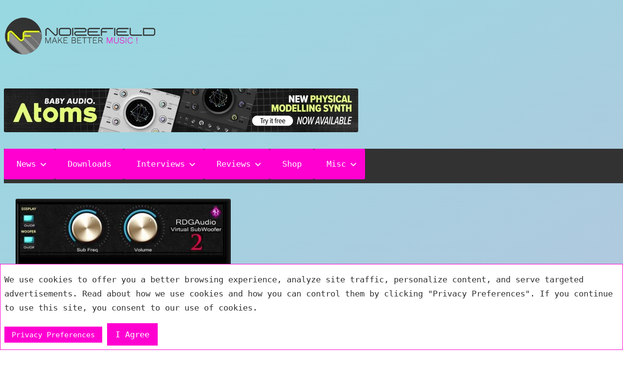

--- FILE ---
content_type: text/html; charset=utf-8
request_url: https://www.noizefield.com/news/virtual-sub-woofer-2-free-rdgaudio?amp=1
body_size: 15137
content:
<!DOCTYPE html>
<html lang="en-US" amp="" data-amp-auto-lightbox-disable transformed="self;v=1" i-amphtml-layout="" i-amphtml-no-boilerplate="" i-amphtml-binding>

<head><meta charset="UTF-8"><meta name="viewport" content="width=device-width"><link rel="preconnect" href="https://cdn.ampproject.org"><style amp-runtime="" i-amphtml-version="012512221826001">html{overflow-x:hidden!important}html.i-amphtml-fie{height:100%!important;width:100%!important}html:not([amp4ads]),html:not([amp4ads]) body{height:auto!important}html:not([amp4ads]) body{margin:0!important}body{-webkit-text-size-adjust:100%;-moz-text-size-adjust:100%;-ms-text-size-adjust:100%;text-size-adjust:100%}html.i-amphtml-singledoc.i-amphtml-embedded{-ms-touch-action:pan-y pinch-zoom;touch-action:pan-y pinch-zoom}html.i-amphtml-fie>body,html.i-amphtml-singledoc>body{overflow:visible!important}html.i-amphtml-fie:not(.i-amphtml-inabox)>body,html.i-amphtml-singledoc:not(.i-amphtml-inabox)>body{position:relative!important}html.i-amphtml-ios-embed-legacy>body{overflow-x:hidden!important;overflow-y:auto!important;position:absolute!important}html.i-amphtml-ios-embed{overflow-y:auto!important;position:static}#i-amphtml-wrapper{overflow-x:hidden!important;overflow-y:auto!important;position:absolute!important;top:0!important;left:0!important;right:0!important;bottom:0!important;margin:0!important;display:block!important}html.i-amphtml-ios-embed.i-amphtml-ios-overscroll,html.i-amphtml-ios-embed.i-amphtml-ios-overscroll>#i-amphtml-wrapper{-webkit-overflow-scrolling:touch!important}#i-amphtml-wrapper>body{position:relative!important;border-top:1px solid transparent!important}#i-amphtml-wrapper+body{visibility:visible}#i-amphtml-wrapper+body .i-amphtml-lightbox-element,#i-amphtml-wrapper+body[i-amphtml-lightbox]{visibility:hidden}#i-amphtml-wrapper+body[i-amphtml-lightbox] .i-amphtml-lightbox-element{visibility:visible}#i-amphtml-wrapper.i-amphtml-scroll-disabled,.i-amphtml-scroll-disabled{overflow-x:hidden!important;overflow-y:hidden!important}amp-instagram{padding:54px 0px 0px!important;background-color:#fff}amp-iframe iframe{box-sizing:border-box!important}[amp-access][amp-access-hide]{display:none}[subscriptions-dialog],body:not(.i-amphtml-subs-ready) [subscriptions-action],body:not(.i-amphtml-subs-ready) [subscriptions-section]{display:none!important}amp-experiment,amp-live-list>[update]{display:none}amp-list[resizable-children]>.i-amphtml-loading-container.amp-hidden{display:none!important}amp-list [fetch-error],amp-list[load-more] [load-more-button],amp-list[load-more] [load-more-end],amp-list[load-more] [load-more-failed],amp-list[load-more] [load-more-loading]{display:none}amp-list[diffable] div[role=list]{display:block}amp-story-page,amp-story[standalone]{min-height:1px!important;display:block!important;height:100%!important;margin:0!important;padding:0!important;overflow:hidden!important;width:100%!important}amp-story[standalone]{background-color:#000!important;position:relative!important}amp-story-page{background-color:#757575}amp-story .amp-active>div,amp-story .i-amphtml-loader-background{display:none!important}amp-story-page:not(:first-of-type):not([distance]):not([active]){transform:translateY(1000vh)!important}amp-autocomplete{position:relative!important;display:inline-block!important}amp-autocomplete>input,amp-autocomplete>textarea{padding:0.5rem;border:1px solid rgba(0,0,0,.33)}.i-amphtml-autocomplete-results,amp-autocomplete>input,amp-autocomplete>textarea{font-size:1rem;line-height:1.5rem}[amp-fx^=fly-in]{visibility:hidden}amp-script[nodom],amp-script[sandboxed]{position:fixed!important;top:0!important;width:1px!important;height:1px!important;overflow:hidden!important;visibility:hidden}
/*# sourceURL=/css/ampdoc.css*/[hidden]{display:none!important}.i-amphtml-element{display:inline-block}.i-amphtml-blurry-placeholder{transition:opacity 0.3s cubic-bezier(0.0,0.0,0.2,1)!important;pointer-events:none}[layout=nodisplay]:not(.i-amphtml-element){display:none!important}.i-amphtml-layout-fixed,[layout=fixed][width][height]:not(.i-amphtml-layout-fixed){display:inline-block;position:relative}.i-amphtml-layout-responsive,[layout=responsive][width][height]:not(.i-amphtml-layout-responsive),[width][height][heights]:not([layout]):not(.i-amphtml-layout-responsive),[width][height][sizes]:not(img):not([layout]):not(.i-amphtml-layout-responsive){display:block;position:relative}.i-amphtml-layout-intrinsic,[layout=intrinsic][width][height]:not(.i-amphtml-layout-intrinsic){display:inline-block;position:relative;max-width:100%}.i-amphtml-layout-intrinsic .i-amphtml-sizer{max-width:100%}.i-amphtml-intrinsic-sizer{max-width:100%;display:block!important}.i-amphtml-layout-container,.i-amphtml-layout-fixed-height,[layout=container],[layout=fixed-height][height]:not(.i-amphtml-layout-fixed-height){display:block;position:relative}.i-amphtml-layout-fill,.i-amphtml-layout-fill.i-amphtml-notbuilt,[layout=fill]:not(.i-amphtml-layout-fill),body noscript>*{display:block;overflow:hidden!important;position:absolute;top:0;left:0;bottom:0;right:0}body noscript>*{position:absolute!important;width:100%;height:100%;z-index:2}body noscript{display:inline!important}.i-amphtml-layout-flex-item,[layout=flex-item]:not(.i-amphtml-layout-flex-item){display:block;position:relative;-ms-flex:1 1 auto;flex:1 1 auto}.i-amphtml-layout-fluid{position:relative}.i-amphtml-layout-size-defined{overflow:hidden!important}.i-amphtml-layout-awaiting-size{position:absolute!important;top:auto!important;bottom:auto!important}i-amphtml-sizer{display:block!important}@supports (aspect-ratio:1/1){i-amphtml-sizer.i-amphtml-disable-ar{display:none!important}}.i-amphtml-blurry-placeholder,.i-amphtml-fill-content{display:block;height:0;max-height:100%;max-width:100%;min-height:100%;min-width:100%;width:0;margin:auto}.i-amphtml-layout-size-defined .i-amphtml-fill-content{position:absolute;top:0;left:0;bottom:0;right:0}.i-amphtml-replaced-content,.i-amphtml-screen-reader{padding:0!important;border:none!important}.i-amphtml-screen-reader{position:fixed!important;top:0px!important;left:0px!important;width:4px!important;height:4px!important;opacity:0!important;overflow:hidden!important;margin:0!important;display:block!important;visibility:visible!important}.i-amphtml-screen-reader~.i-amphtml-screen-reader{left:8px!important}.i-amphtml-screen-reader~.i-amphtml-screen-reader~.i-amphtml-screen-reader{left:12px!important}.i-amphtml-screen-reader~.i-amphtml-screen-reader~.i-amphtml-screen-reader~.i-amphtml-screen-reader{left:16px!important}.i-amphtml-unresolved{position:relative;overflow:hidden!important}.i-amphtml-select-disabled{-webkit-user-select:none!important;-ms-user-select:none!important;user-select:none!important}.i-amphtml-notbuilt,[layout]:not(.i-amphtml-element),[width][height][heights]:not([layout]):not(.i-amphtml-element),[width][height][sizes]:not(img):not([layout]):not(.i-amphtml-element){position:relative;overflow:hidden!important;color:transparent!important}.i-amphtml-notbuilt:not(.i-amphtml-layout-container)>*,[layout]:not([layout=container]):not(.i-amphtml-element)>*,[width][height][heights]:not([layout]):not(.i-amphtml-element)>*,[width][height][sizes]:not([layout]):not(.i-amphtml-element)>*{display:none}amp-img:not(.i-amphtml-element)[i-amphtml-ssr]>img.i-amphtml-fill-content{display:block}.i-amphtml-notbuilt:not(.i-amphtml-layout-container),[layout]:not([layout=container]):not(.i-amphtml-element),[width][height][heights]:not([layout]):not(.i-amphtml-element),[width][height][sizes]:not(img):not([layout]):not(.i-amphtml-element){color:transparent!important;line-height:0!important}.i-amphtml-ghost{visibility:hidden!important}.i-amphtml-element>[placeholder],[layout]:not(.i-amphtml-element)>[placeholder],[width][height][heights]:not([layout]):not(.i-amphtml-element)>[placeholder],[width][height][sizes]:not([layout]):not(.i-amphtml-element)>[placeholder]{display:block;line-height:normal}.i-amphtml-element>[placeholder].amp-hidden,.i-amphtml-element>[placeholder].hidden{visibility:hidden}.i-amphtml-element:not(.amp-notsupported)>[fallback],.i-amphtml-layout-container>[placeholder].amp-hidden,.i-amphtml-layout-container>[placeholder].hidden{display:none}.i-amphtml-layout-size-defined>[fallback],.i-amphtml-layout-size-defined>[placeholder]{position:absolute!important;top:0!important;left:0!important;right:0!important;bottom:0!important;z-index:1}amp-img[i-amphtml-ssr]:not(.i-amphtml-element)>[placeholder]{z-index:auto}.i-amphtml-notbuilt>[placeholder]{display:block!important}.i-amphtml-hidden-by-media-query{display:none!important}.i-amphtml-element-error{background:red!important;color:#fff!important;position:relative!important}.i-amphtml-element-error:before{content:attr(error-message)}i-amp-scroll-container,i-amphtml-scroll-container{position:absolute;top:0;left:0;right:0;bottom:0;display:block}i-amp-scroll-container.amp-active,i-amphtml-scroll-container.amp-active{overflow:auto;-webkit-overflow-scrolling:touch}.i-amphtml-loading-container{display:block!important;pointer-events:none;z-index:1}.i-amphtml-notbuilt>.i-amphtml-loading-container{display:block!important}.i-amphtml-loading-container.amp-hidden{visibility:hidden}.i-amphtml-element>[overflow]{cursor:pointer;position:relative;z-index:2;visibility:hidden;display:initial;line-height:normal}.i-amphtml-layout-size-defined>[overflow]{position:absolute}.i-amphtml-element>[overflow].amp-visible{visibility:visible}template{display:none!important}.amp-border-box,.amp-border-box *,.amp-border-box :after,.amp-border-box :before{box-sizing:border-box}amp-pixel{display:none!important}amp-analytics,amp-auto-ads,amp-story-auto-ads{position:fixed!important;top:0!important;width:1px!important;height:1px!important;overflow:hidden!important;visibility:hidden}amp-story{visibility:hidden!important}html.i-amphtml-fie>amp-analytics{position:initial!important}[visible-when-invalid]:not(.visible),form [submit-error],form [submit-success],form [submitting]{display:none}amp-accordion{display:block!important}@media (min-width:1px){:where(amp-accordion>section)>:first-child{margin:0;background-color:#efefef;padding-right:20px;border:1px solid #dfdfdf}:where(amp-accordion>section)>:last-child{margin:0}}amp-accordion>section{float:none!important}amp-accordion>section>*{float:none!important;display:block!important;overflow:hidden!important;position:relative!important}amp-accordion,amp-accordion>section{margin:0}amp-accordion:not(.i-amphtml-built)>section>:last-child{display:none!important}amp-accordion:not(.i-amphtml-built)>section[expanded]>:last-child{display:block!important}
/*# sourceURL=/css/ampshared.css*/</style><meta name="amp-to-amp-navigation" content="AMP-Redirect-To; AMP.navigateTo"><meta name="robots" content="index, follow, max-image-preview:large, max-snippet:-1, max-video-preview:-1"><meta name="dlm-version" content="5.1.7"><meta name="description" content="RDGAudio, free, woofer, sub,"><meta property="og:locale" content="en_US"><meta property="og:type" content="article"><meta property="og:title" content="RDGAudio"><meta property="og:description" content="RDGAudio, free, woofer, sub,"><meta property="og:url" content="https://www.noizefield.com/news/virtual-sub-woofer-2-free-rdgaudio"><meta property="og:site_name" content="Noizefield"><meta property="article:publisher" content="https://www.facebook.com/Noizefield/"><meta property="article:published_time" content="2018-02-07T10:57:54+00:00"><meta property="article:modified_time" content="2018-02-07T11:06:09+00:00"><meta property="og:image" content="https://www.noizefield.com/wp-content/uploads/2018/02/RDGAudio-Virtual-SubWoofer.jpg"><meta property="og:image:width" content="501"><meta property="og:image:height" content="510"><meta property="og:image:type" content="image/jpeg"><meta name="author" content="Carl"><meta name="twitter:card" content="summary_large_image"><meta name="twitter:creator" content="@Noizefield"><meta name="twitter:site" content="@Noizefield"><meta name="twitter:label1" content="Written by"><meta name="twitter:data1" content="Carl"><meta name="generator" content="WordPress 6.8.3"><meta name="twitter:card" content="summary_large_image"><meta name="twitter:title" content="Virtual Sub Woofer 2 for free by RDGAudio"><meta name="twitter:description" content="RDGAudio has released Virtual Sub Woofer 2, the new next generation woofer vibration plugin. Virtual Sub Woofer 2 is a free Win 32bit Speaker Visualizer Plugins that turns your regular"><meta name="twitter:image" content="https://www.noizefield.com/wp-content/uploads/2018/02/RDGAudio-Virtual-SubWoofer-100x102.webp"><meta property="og:type" content="article"><meta property="og:title" content="Virtual Sub Woofer 2 for free by RDGAudio"><meta property="og:description" content="RDGAudio has released Virtual Sub Woofer 2, the new next generation woofer vibration plugin. Virtual Sub Woofer 2 is a free Win 32bit Speaker Visualizer Plugins that turns your regular"><meta property="og:image" content="https://www.noizefield.com/wp-content/uploads/2018/02/RDGAudio-Virtual-SubWoofer-100x102.webp"><meta name="generator" content="AMP Plugin v2.5.5; mode=reader; theme=nf_amp"><meta name="msapplication-TileImage" content="https://www.noizefield.com/wp-content/uploads/2016/06/cropped-nf_2016_newsletter_logo_02-270x270.png"><script async="" src="https://cdn.ampproject.org/v0.mjs" type="module" crossorigin="anonymous"></script><script async nomodule src="https://cdn.ampproject.org/v0.js" crossorigin="anonymous"></script><script src="https://cdn.ampproject.org/v0/amp-bind-0.1.mjs" async="" custom-element="amp-bind" type="module" crossorigin="anonymous"></script><script async nomodule src="https://cdn.ampproject.org/v0/amp-bind-0.1.js" crossorigin="anonymous" custom-element="amp-bind"></script><script async custom-element="amp-consent" src="https://cdn.ampproject.org/v0/amp-consent-0.1.mjs" type="module" crossorigin="anonymous"></script><script async nomodule src="https://cdn.ampproject.org/v0/amp-consent-0.1.js" crossorigin="anonymous" custom-element="amp-consent"></script><link rel="icon" href="https://www.noizefield.com/wp-content/uploads/2016/06/cropped-nf_2016_newsletter_logo_02-32x32.png" sizes="32x32"><link rel="icon" href="https://www.noizefield.com/wp-content/uploads/2016/06/cropped-nf_2016_newsletter_logo_02-192x192.png" sizes="192x192"><style amp-custom="">img:is([sizes="auto" i], [sizes^="auto," i]){contain-intrinsic-size:3000px 1500px}:where(.wp-block-button__link){border-radius:9999px;box-shadow:none;padding:calc(.667em + 2px) calc(1.333em + 2px);text-decoration:none}:root :where(.wp-block-button .wp-block-button__link.is-style-outline),:root :where(.wp-block-button.is-style-outline>.wp-block-button__link){border:2px solid;padding:.667em 1.333em}:root :where(.wp-block-button .wp-block-button__link.is-style-outline:not(.has-text-color)),:root :where(.wp-block-button.is-style-outline>.wp-block-button__link:not(.has-text-color)){color:currentColor}:root :where(.wp-block-button .wp-block-button__link.is-style-outline:not(.has-background)),:root :where(.wp-block-button.is-style-outline>.wp-block-button__link:not(.has-background)){background-color:initial;background-image:none}:where(.wp-block-columns){margin-bottom:1.75em}:where(.wp-block-columns.has-background){padding:1.25em 2.375em}:where(.wp-block-post-comments input[type=submit]){border:none}:where(.wp-block-cover-image:not(.has-text-color)),:where(.wp-block-cover:not(.has-text-color)){color:#fff}:where(.wp-block-cover-image.is-light:not(.has-text-color)),:where(.wp-block-cover.is-light:not(.has-text-color)){color:#000}:root :where(.wp-block-cover h1:not(.has-text-color)),:root :where(.wp-block-cover h2:not(.has-text-color)),:root :where(.wp-block-cover h3:not(.has-text-color)),:root :where(.wp-block-cover h4:not(.has-text-color)),:root :where(.wp-block-cover h5:not(.has-text-color)),:root :where(.wp-block-cover h6:not(.has-text-color)),:root :where(.wp-block-cover p:not(.has-text-color)){color:inherit}:where(.wp-block-file){margin-bottom:1.5em}:where(.wp-block-file__button){border-radius:2em;display:inline-block;padding:.5em 1em}:where(.wp-block-file__button):is(a):active,:where(.wp-block-file__button):is(a):focus,:where(.wp-block-file__button):is(a):hover,:where(.wp-block-file__button):is(a):visited{box-shadow:none;color:#fff;opacity:.85;text-decoration:none}:where(.wp-block-group.wp-block-group-is-layout-constrained){position:relative}@keyframes show-content-image{0%{visibility:hidden}99%{visibility:hidden}to{visibility:visible}}@keyframes turn-on-visibility{0%{opacity:0}to{opacity:1}}@keyframes turn-off-visibility{0%{opacity:1;visibility:visible}99%{opacity:0;visibility:visible}to{opacity:0;visibility:hidden}}@keyframes lightbox-zoom-in{0%{transform:translate(calc(( -100vw + var(--wp--lightbox-scrollbar-width) ) / 2 + var(--wp--lightbox-initial-left-position)),calc(-50vh + var(--wp--lightbox-initial-top-position))) scale(var(--wp--lightbox-scale))}to{transform:translate(-50%,-50%) scale(1)}}@keyframes lightbox-zoom-out{0%{transform:translate(-50%,-50%) scale(1);visibility:visible}99%{visibility:visible}to{transform:translate(calc(( -100vw + var(--wp--lightbox-scrollbar-width) ) / 2 + var(--wp--lightbox-initial-left-position)),calc(-50vh + var(--wp--lightbox-initial-top-position))) scale(var(--wp--lightbox-scale));visibility:hidden}}:where(.wp-block-latest-comments:not([data-amp-original-style*=line-height] .wp-block-latest-comments__comment)){line-height:1.1}:where(.wp-block-latest-comments:not([data-amp-original-style*=line-height] .wp-block-latest-comments__comment-excerpt p)){line-height:1.8}:root :where(.wp-block-latest-posts.is-grid){padding:0}:root :where(.wp-block-latest-posts.wp-block-latest-posts__list){padding-left:0}ul{box-sizing:border-box}:root :where(.wp-block-list.has-background){padding:1.25em 2.375em}:where(.wp-block-navigation.has-background .wp-block-navigation-item a:not(.wp-element-button)),:where(.wp-block-navigation.has-background .wp-block-navigation-submenu a:not(.wp-element-button)){padding:.5em 1em}:where(.wp-block-navigation .wp-block-navigation__submenu-container .wp-block-navigation-item a:not(.wp-element-button)),:where(.wp-block-navigation .wp-block-navigation__submenu-container .wp-block-navigation-submenu a:not(.wp-element-button)),:where(.wp-block-navigation .wp-block-navigation__submenu-container .wp-block-navigation-submenu button.wp-block-navigation-item__content),:where(.wp-block-navigation .wp-block-navigation__submenu-container .wp-block-pages-list__item button.wp-block-navigation-item__content){padding:.5em 1em}@keyframes overlay-menu__fade-in-animation{0%{opacity:0;transform:translateY(.5em)}to{opacity:1;transform:translateY(0)}}:root :where(p.has-background){padding:1.25em 2.375em}:where(p.has-text-color:not(.has-link-color)) a{color:inherit}:where(.wp-block-post-excerpt){box-sizing:border-box;margin-bottom:var(--wp--style--block-gap);margin-top:var(--wp--style--block-gap)}:where(.wp-block-preformatted.has-background){padding:1.25em 2.375em}:where(.wp-block-search__button){border:1px solid #ccc;padding:6px 10px}:where(.wp-block-search__input){font-family:inherit;font-size:inherit;font-style:inherit;font-weight:inherit;letter-spacing:inherit;line-height:inherit;text-transform:inherit}:where(.wp-block-search__button-inside .wp-block-search__inside-wrapper){border:1px solid #949494;box-sizing:border-box;padding:4px}:where(.wp-block-search__button-inside .wp-block-search__inside-wrapper) :where(.wp-block-search__button){padding:4px 8px}:root :where(.wp-block-separator.is-style-dots){height:auto;line-height:1;text-align:center}:root :where(.wp-block-separator.is-style-dots):before{color:currentColor;content:"···";font-family:serif;font-size:1.5em;letter-spacing:2em;padding-left:2em}:root :where(.wp-block-site-logo.is-style-rounded){border-radius:9999px}:root :where(.wp-block-social-links .wp-social-link a){padding:.25em}:root :where(.wp-block-social-links.is-style-logos-only .wp-social-link a){padding:0}:root :where(.wp-block-social-links.is-style-pill-shape .wp-social-link a){padding-left:.6666666667em;padding-right:.6666666667em}:root :where(.wp-block-tag-cloud.is-style-outline){display:flex;flex-wrap:wrap;gap:1ch}:root :where(.wp-block-tag-cloud.is-style-outline a){border:1px solid;margin-right:0;padding:1ch 2ch}:root :where(.wp-block-tag-cloud.is-style-outline a):not(#_#_#_#_#_#_#_#_){font-size:unset;text-decoration:none}:root :where(.wp-block-table-of-contents){box-sizing:border-box}:where(.wp-block-term-description){box-sizing:border-box;margin-bottom:var(--wp--style--block-gap);margin-top:var(--wp--style--block-gap)}:where(pre.wp-block-verse){font-family:inherit}.entry-content{counter-reset:footnotes}:root{--wp--preset--font-size--normal:16px;--wp--preset--font-size--huge:42px}.screen-reader-text{border:0;clip-path:inset(50%);height:1px;margin:-1px;overflow:hidden;padding:0;position:absolute;width:1px}.screen-reader-text:not(#_#_#_#_#_#_#_){word-wrap:normal}.screen-reader-text:focus{background-color:#ddd;clip-path:none;color:#444;display:block;font-size:1em;height:auto;left:5px;line-height:normal;padding:15px 23px 14px;text-decoration:none;top:5px;width:auto;z-index:100000}html :where(.has-border-color){border-style:solid}html :where([data-amp-original-style*=border-top-color]){border-top-style:solid}html :where([data-amp-original-style*=border-right-color]){border-right-style:solid}html :where([data-amp-original-style*=border-bottom-color]){border-bottom-style:solid}html :where([data-amp-original-style*=border-left-color]){border-left-style:solid}html :where([data-amp-original-style*=border-width]){border-style:solid}html :where([data-amp-original-style*=border-top-width]){border-top-style:solid}html :where([data-amp-original-style*=border-right-width]){border-right-style:solid}html :where([data-amp-original-style*=border-bottom-width]){border-bottom-style:solid}html :where([data-amp-original-style*=border-left-width]){border-left-style:solid}html :where(img[class*=wp-image-]){height:auto;max-width:100%}:where(figure){margin:0 0 1em}html :where(.is-position-sticky){--wp-admin--admin-bar--position-offset:var(--wp-admin--admin-bar--height,0px)}@media screen and (max-width:600px){html :where(.is-position-sticky){--wp-admin--admin-bar--position-offset:0px}}:root{--wp--preset--aspect-ratio--square:1;--wp--preset--aspect-ratio--4-3:4/3;--wp--preset--aspect-ratio--3-4:3/4;--wp--preset--aspect-ratio--3-2:3/2;--wp--preset--aspect-ratio--2-3:2/3;--wp--preset--aspect-ratio--16-9:16/9;--wp--preset--aspect-ratio--9-16:9/16;--wp--preset--color--black:#000;--wp--preset--color--cyan-bluish-gray:#abb8c3;--wp--preset--color--white:#fff;--wp--preset--color--pale-pink:#f78da7;--wp--preset--color--vivid-red:#cf2e2e;--wp--preset--color--luminous-vivid-orange:#ff6900;--wp--preset--color--luminous-vivid-amber:#fcb900;--wp--preset--color--light-green-cyan:#7bdcb5;--wp--preset--color--vivid-green-cyan:#00d084;--wp--preset--color--pale-cyan-blue:#8ed1fc;--wp--preset--color--vivid-cyan-blue:#0693e3;--wp--preset--color--vivid-purple:#9b51e0;--wp--preset--gradient--vivid-cyan-blue-to-vivid-purple:linear-gradient(135deg,rgba(6,147,227,1) 0%,#9b51e0 100%);--wp--preset--gradient--light-green-cyan-to-vivid-green-cyan:linear-gradient(135deg,#7adcb4 0%,#00d082 100%);--wp--preset--gradient--luminous-vivid-amber-to-luminous-vivid-orange:linear-gradient(135deg,rgba(252,185,0,1) 0%,rgba(255,105,0,1) 100%);--wp--preset--gradient--luminous-vivid-orange-to-vivid-red:linear-gradient(135deg,rgba(255,105,0,1) 0%,#cf2e2e 100%);--wp--preset--gradient--very-light-gray-to-cyan-bluish-gray:linear-gradient(135deg,#eee 0%,#a9b8c3 100%);--wp--preset--gradient--cool-to-warm-spectrum:linear-gradient(135deg,#4aeadc 0%,#9778d1 20%,#cf2aba 40%,#ee2c82 60%,#fb6962 80%,#fef84c 100%);--wp--preset--gradient--blush-light-purple:linear-gradient(135deg,#ffceec 0%,#9896f0 100%);--wp--preset--gradient--blush-bordeaux:linear-gradient(135deg,#fecda5 0%,#fe2d2d 50%,#6b003e 100%);--wp--preset--gradient--luminous-dusk:linear-gradient(135deg,#ffcb70 0%,#c751c0 50%,#4158d0 100%);--wp--preset--gradient--pale-ocean:linear-gradient(135deg,#fff5cb 0%,#b6e3d4 50%,#33a7b5 100%);--wp--preset--gradient--electric-grass:linear-gradient(135deg,#caf880 0%,#71ce7e 100%);--wp--preset--gradient--midnight:linear-gradient(135deg,#020381 0%,#2874fc 100%);--wp--preset--font-size--small:13px;--wp--preset--font-size--medium:20px;--wp--preset--font-size--large:36px;--wp--preset--font-size--x-large:42px;--wp--preset--spacing--20:.44rem;--wp--preset--spacing--30:.67rem;--wp--preset--spacing--40:1rem;--wp--preset--spacing--50:1.5rem;--wp--preset--spacing--60:2.25rem;--wp--preset--spacing--70:3.38rem;--wp--preset--spacing--80:5.06rem;--wp--preset--shadow--natural:6px 6px 9px rgba(0,0,0,.2);--wp--preset--shadow--deep:12px 12px 50px rgba(0,0,0,.4);--wp--preset--shadow--sharp:6px 6px 0px rgba(0,0,0,.2);--wp--preset--shadow--outlined:6px 6px 0px -3px rgba(255,255,255,1),6px 6px rgba(0,0,0,1);--wp--preset--shadow--crisp:6px 6px 0px rgba(0,0,0,1)}:where(.is-layout-flex){gap:.5em}:where(.is-layout-grid){gap:.5em}:where(.wp-block-columns.is-layout-flex){gap:2em}:where(.wp-block-columns.is-layout-grid){gap:2em}:where(.wp-block-post-template.is-layout-flex){gap:1.25em}:where(.wp-block-post-template.is-layout-grid){gap:1.25em}:where(.wp-block-post-template.is-layout-flex){gap:1.25em}:where(.wp-block-post-template.is-layout-grid){gap:1.25em}:where(.wp-block-columns.is-layout-flex){gap:2em}:where(.wp-block-columns.is-layout-grid){gap:2em}:root :where(.wp-block-pullquote){font-size:1.5em;line-height:1.6}:root{--primary-color:#ff00d1;--secondary-color:#ff00d1;--tertiary-color:#6e6e6e;--accent-color:#333233;--highlight-color:#ff00d1;--light-gray-color:#151515;--gray-color:#333233;--dark-gray-color:#333233;--text-color:#333233;--medium-text-color:#6e6e6e;--light-text-color:rgba(0,0,0,.5);--dark-border-color:#333233;--medium-border-color:rgba(0,0,0,.15);--light-border-color:rgba(0,0,0,.075);--page-background-color:linear-gradient(-30deg,#d9afd9 0%,#97d9e1 100%);--page-border-color:rgba(0,0,0,.05);--link-color:#fff;--button-color:#ff00d1;--button-text-color:#fff;--button-hover-color:#151515;--button-hover-text-color:#ff00d1;--navi-color:#333233;--navi-text-color:#fff;--navi-hover-text-color:#151515;--navi-border-color:rgba(255,255,255,.05);--submenu-color:#ff00d1;--submenu-text-color:#fff;--submenu-hover-text-color:rgba(255,255,255,.5);--submenu-border-color:rgba(255,255,255,.075);--title-color:#333233;--widget-title-color:#333233;--footer-color:#333233;--footer-text-color:#fff;--footer-hover-text-color:rgba(255,255,255,.5);--footer-border-color:rgba(255,255,255,.035);--text-font:Consolas,monaco,monospace;--title-font:Consolas,monaco,monospace;--navi-font:Consolas,monaco,monospace;--widget-title-font:Consolas,monaco,monospace;--title-font-weight:normal;--navi-font-weight:normal;--widget-title-font-weight:normal;--title-text-transform:none;--navi-text-transform:none;--widget-title-text-transform:none;--text-line-height:1.75;--title-line-height:1.4;--tz-column-gap:1.5rem;--white:#fff;--gray1:#151515;--gray2:#333233;--gray3:#6e6e6e;--gray4:#959595;--neoyel:#ebff00;--neomag:#ff00d1;--neoover:rgba(255,0,209,.5)}html{font-family:sans-serif;-webkit-text-size-adjust:100%;-ms-text-size-adjust:100%}body{margin:0}article,footer,header,main,nav{display:block}[hidden]{display:none}a{background-color:transparent;text-decoration:none}a:active,a:hover{outline:0}h1{margin:.67em 0;font-size:2em}img{border:0}svg:not(:root){overflow:hidden}button{margin:0;color:inherit;font:inherit}button{overflow:visible}button{text-transform:none}button{cursor:pointer;-webkit-appearance:button}button[disabled]{cursor:default}button::-moz-focus-inner{padding:0;border:0}body,button{color:#333233;color:var(--text-color);font-size:15px;font-size:.9375rem;font-family:Consolas,monaco,monospace;font-family:var(--text-font);line-height:1.75;line-height:var(--text-line-height)}h1,h2,h3{clear:both;margin:1em 0 .75em;line-height:1.4;line-height:var(--title-line-height)}h1{font-size:32px;font-size:2rem}h2{font-size:26px;font-size:1.625rem}h3{font-size:22px;font-size:1.375rem}p{margin-top:1em;margin-bottom:1em}html{box-sizing:border-box}*,*:before,*:after{box-sizing:inherit}body{background:#fff;background:var(--page-background-color)}ul{margin:1.5em 0;padding:0 0 0 1.25em}ul{list-style:disc}li > ul{margin-bottom:0;margin-left:1.5em}img{max-width:100%;height:auto}a{color:#e13;color:var(--link-color)}a:link,a:visited{color:var(--white)}a:focus{outline:thin dotted}a:hover,a:active{outline:0}button{margin:0;padding:.5em 1em;border:none;color:#fff;color:var(--button-text-color);background-color:#e13;background-color:var(--button-color);font-weight:normal;font-size:15px;font-size:.9375rem}button:hover,button:focus,button:active{color:#fff;color:var(--button-hover-text-color);background-color:#d5001a;background-color:var(--button-hover-color)}.screen-reader-text{overflow:hidden;clip:rect(1px,1px,1px,1px);width:1px;height:1px}.screen-reader-text:not(#_#_#_#_#_#_#_){position:absolute}.screen-reader-text:hover,.screen-reader-text:active,.screen-reader-text:focus{top:5px;left:5px;z-index:100000;display:block;padding:15px 23px 14px;width:auto;height:auto;border-radius:3px;background-color:#f1f1f1;box-shadow:0 0 2px 2px rgba(0,0,0,.6);color:#21759b;font-weight:bold;font-size:14px;font-size:.875rem;line-height:normal}.screen-reader-text:hover:not(#_#_#_#_#_#_#_),.screen-reader-text:active:not(#_#_#_#_#_#_#_),.screen-reader-text:focus:not(#_#_#_#_#_#_#_){clip:auto}.clearfix:before,.clearfix:after,.post-navigation .nav-links:before,.post-navigation .nav-links:after{display:table;content:""}.clearfix:after,.post-navigation .nav-links:after{clear:both}.site{box-sizing:border-box;margin:0;padding:0;width:100%}.container{margin-left:auto;margin-right:auto;padding-left:.5rem;padding-right:.5rem}.site-header{background:none;margin-bottom:.5rem}.header-main{display:block;text-align:center;padding-top:1.25rem;padding-bottom:1.5rem}.site-branding{margin:0;padding:0;max-width:100%}.site-branding a:link,.site-branding a:visited,.site-branding a:hover{padding:0;border:none}.site-title{display:block;margin:0;padding:0;color:#333233;color:var(--title-color);font-size:32px;font-size:2rem;font-family:Helvetica Neue,Helvetica,Arial,sans-serif;font-family:var(--title-font);font-weight:normal;font-weight:var(--title-font-weight);text-transform:none;text-transform:var(--title-text-transform);line-height:1.4;line-height:var(--title-line-height)}.site-title a:link,.site-title a:visited{color:#333233;color:var(--title-color)}.site-branding .custom-logo{margin:0 0 .5em;padding:0;max-width:100%;height:auto;border:none;vertical-align:top}.site-description{margin:0;font-size:14px;font-size:.875rem}amp-consent{background:var(--white);padding:0 .5rem .5rem .5rem;border:var(--neomag) 1px solid}amp-consent a{margin:0;padding:.5em 1em;border:none;color:#fff;color:var(--button-text-color);background-color:#e13;background-color:var(--button-color);font-weight:normal;font-size:15px;font-size:.9375rem}.nav-links{padding:.5rem;background-color:var(--white);border-radius:.2rem}.primary-navigation-wrap{background-color:#333233;background-color:var(--navi-color)}.primary-navigation{position:relative;width:100%}.main-navigation ul{margin:0;padding:0;list-style:none;color:#fff;color:var(--navi-text-color);font-size:17px;font-size:1.0625rem;font-family:Helvetica Neue,Helvetica,Arial,sans-serif;font-family:var(--navi-font);font-weight:normal;font-weight:var(--navi-font-weight);text-transform:none;text-transform:var(--navi-text-transform)}.main-navigation ul,.main-navigation .menu-item-has-children > a > .icon,.main-navigation ul a > .icon{display:none}.main-navigation.toggled-on > ul.menu{display:block}.main-navigation ul li{position:relative;margin:0 0 .5rem}.main-navigation ul a{display:block;margin:0;padding:1em 1.5em;border-top:1px solid rgba(255,255,255,.05);border-top:1px solid var(--navi-border-color)}.main-navigation ul a,.main-navigation ul a:link,.main-navigation ul a:visited{color:var(--navi-text-color)}.main-navigation ul a:hover,.main-navigation ul a:active,.main-navigation ul a:focus{color:var(--navi-hover-text-color)}.main-navigation ul ul{font-size:15px;font-size:.9375rem}.is-amp-page .main-navigation ul button.toggled-on + ul,.main-navigation ul ul.toggled-on{display:block}.main-navigation ul ul a{padding-left:3em}.main-navigation ul ul ul a{padding-left:4.5em}.main-navigation ul ul ul ul a{padding-left:6em}.primary-menu-toggle{display:flex;margin:0;padding:1em 1.5em;border:none;background:none;color:#fff;color:var(--navi-text-color);font-size:17px;font-size:1.0625rem;font-family:Helvetica Neue,Helvetica,Arial,sans-serif;font-family:var(--navi-font);font-weight:normal;font-weight:var(--navi-font-weight);text-transform:none;text-transform:var(--navi-text-transform);align-items:center}.primary-menu-toggle .menu-toggle-text{margin-left:.75em}.primary-menu-toggle:focus{outline:thin dotted;color:#fff;color:var(--navi-text-color);background:none}.primary-menu-toggle:hover,.primary-menu-toggle:active{color:rgba(255,255,255,.5);color:var(--navi-hover-text-color);background:none;cursor:pointer}.primary-menu-toggle .icon{margin:0;width:24px;height:24px;vertical-align:top;fill:#fff;fill:var(--navi-text-color)}.primary-menu-toggle:hover .icon,.primary-menu-toggle:active .icon{fill:rgba(255,255,255,.5);fill:var(--navi-hover-text-color)}.primary-menu-toggle[aria-expanded="true"] .icon-menu,.primary-menu-toggle[aria-expanded="false"] .icon-close{display:none}.primary-menu-toggle[aria-expanded="true"] .icon-close{display:inline-block}.main-navigation .dropdown-toggle{position:absolute;display:block;top:0;right:0;padding:1.1em 1.5em;background:none;border:none}.main-navigation .dropdown-toggle:focus{outline:thin dotted;fill:#fff;fill:var(--navi-text-color);background:none}.main-navigation .dropdown-toggle:hover,.main-navigation .dropdown-toggle:active{background:none}.main-navigation .dropdown-toggle .icon{margin:.4em 0 0;width:20px;height:20px;vertical-align:top;fill:#fff;fill:var(--navi-text-color)}.main-navigation .dropdown-toggle:hover .icon,.main-navigation .dropdown-toggle:active .icon,.main-navigation .dropdown-toggle:focus .icon{fill:rgba(255,255,255,.5);fill:var(--navi-hover-text-color)}.main-navigation .dropdown-toggle.toggled-on .icon{-ms-transform:rotate(-180deg);-webkit-transform:rotate(-180deg);transform:rotate(-180deg)}.main-navigation ul ul .dropdown-toggle{padding:.9em 1.2em}.main-navigation ul ul .dropdown-toggle .icon{width:18px;height:18px}.site-main > article,.type-post{margin:0;padding:1.5rem;max-width:100%;box-sizing:border-box;background-color:#fff;background-color:var(--page-background-color);border-bottom:1px solid;border-color:rgba(0,0,0,.05);border-color:var(--page-border-color);min-width:0;word-wrap:break-word}.entry-title{margin-top:0;margin-bottom:.2em;padding:0;color:#333233;color:var(--title-color);font-size:20px;font-size:1.25rem;font-family:Helvetica Neue,Helvetica,Arial,sans-serif;font-family:var(--title-font);font-weight:normal;font-weight:var(--title-font-weight);text-transform:none;text-transform:var(--title-text-transform);line-height:1.4;line-height:var(--title-line-height)}.entry-title a:link,.entry-title a:visited{color:#333233;color:var(--neomag)}.entry-footer a{text-transform:uppercase}.entry-footer a:link,.entry-footer a:visited{color:var(--white);background-color:var(--neomag);padding:0 .2rem 0 .2rem;border-radius:.2rem}.entry-title a:hover,.entry-title a:active,.entry-footer a:hover,.entry-footer a:active{color:var(--neoyel);background-color:var(--gray1);padding:0 .2rem 0 .2rem;border-radius:.2rem}.wp-post-image{margin:0 0 1em;vertical-align:top}.entry-content{margin-top:1em}.entry-content > *:first-child{margin-top:0}.entry-content p:last-child{margin-bottom:0}.entry-meta,.entry-footer{color:rgba(0,0,0,.5);color:var(--light-text-color);font-size:15px;font-size:.9375rem}.entry-meta a:link,.entry-meta a:visited{color:rgba(0,0,0,.5);color:var(--light-text-color)}.entry-meta a:hover,.entry-meta a:active{color:#333233;color:var(--text-color)}.entry-meta{margin:.5em 0}.entry-meta a:link,.entry-meta a:visited{border-bottom:1px dotted;border-color:rgba(0,0,0,.15);border-color:var(--medium-border-color)}.entry-meta .updated:not(.published){display:none}.entry-footer{margin:0 0 .5rem;padding:0;border:none}.entry-footer div .icon{margin:.2em .5em 0 0;width:20px;height:20px;vertical-align:top;fill:rgba(0,0,0,.3)}.post-navigation{margin:0;padding:0}.post-navigation .nav-links .nav-previous,.post-navigation .nav-links .nav-next{margin:0;padding:1.5em;max-width:100%;word-wrap:break-word;background-color:#fff;background-color:var(--page-background-color);box-sizing:border-box;border-bottom:1px solid;border-color:rgba(0,0,0,.05);border-color:var(--page-border-color)}.post-navigation .nav-links .nav-next{text-align:right}.post-navigation .nav-links .entry-title{font-size:18px;font-size:1.125rem}.post-navigation .nav-links .nav-link-text{display:block;color:rgba(0,0,0,.5);color:var(--light-text-color)}.post-navigation .nav-links .nav-previous .nav-link-text:before{margin-right:5px;content:"←"}.post-navigation .nav-links .nav-next .nav-link-text:after{margin-left:5px;content:"→"}.add_grid{display:grid;gap:.5rem;row-gap:0;align-items:center;justify-content:center;padding:.5rem;background-color:var(--white);margin-bottom:.5rem;border-radius:.2rem}.sub-menu li{margin:.5rem;padding:0}img{max-width:100%;border-radius:.2rem}.site-footer{font-size:16px;font-size:1rem}.site-footer a:link,.site-footer a:visited{color:#fff;color:var(--footer-text-color)}.site-footer a:hover,.site-footer a:active{color:rgba(255,255,255,.5);color:var(--footer-hover-text-color)}:root{--tz-column-gap:1.5rem}@media only screen and (min-width: 20em){body,button{font-size:16px;font-size:1rem}.site-title{font-size:36px;font-size:2.25rem}.entry-title{font-size:22px;font-size:1.375rem}}@media only screen and (min-width: 30em){.entry-title{font-size:24px;font-size:1.5rem}}@media only screen and (min-width: 35em){.entry-title{font-size:26px;font-size:1.625rem}}@media only screen and (min-width: 40em){body,button{font-size:17px;font-size:1.0625rem}.site-title{font-size:40px;font-size:2.5rem}.site-description{font-size:15px;font-size:.9375rem}.entry-title{font-size:28px;font-size:1.75rem}.entry-meta{font-size:15px;font-size:.9375rem}.entry-meta span .icon{margin:.3em .3em 0 0;width:19px;height:19px}.post-navigation .nav-links .entry-title{font-size:20px;font-size:1.25rem}}@media only screen and (min-width: 50em){.entry-title{font-size:32px;font-size:2rem}}@media only screen and (min-width: 55em){.entry-title{font-size:28px;font-size:1.75rem}}@media only screen and (min-width: 70em){.entry-title{font-size:32px;font-size:2rem}}@media only screen and (min-width: 90em){.entry-title{font-size:36px;font-size:2.25rem}.entry-content{font-size:18px;font-size:1.125rem}}@media only screen and (min-width: 25em){.container{padding-left:.5rem;padding-right:.5rem}.site-header,.site-main > article,.type-post,.post-navigation .nav-links .nav-previous,.post-navigation .nav-links .nav-next{margin-bottom:.5rem;border-bottom:none}.add_grid{grid-template-columns:1fr 1fr}}@media only screen and (min-width: 40em){.container{padding-left:.5rem;padding-right:.5rem}.site-header,.site-main > article,.type-post{margin-bottom:.5rem}.post-navigation .nav-links{display:grid;grid-template-columns:1fr;grid-auto-columns:1fr;grid-column-gap:.5rem}.post-navigation .nav-links .nav-previous,.post-navigation .nav-links .nav-next{margin-bottom:.5rem;grid-row:1}.add_grid{grid-template-columns:1fr 1fr 1fr 1fr}}@media only screen and (min-width: 40em) and (-ms-high-contrast: none), (-ms-high-contrast: active){.post-navigation .nav-links{display:flex;margin-bottom:.5rem}.post-navigation .nav-links .nav-previous,.post-navigation .nav-links .nav-next{margin:0;width:50%}}@media only screen and (min-width: 55em){@supports (display: grid){.site-content{display:grid;grid-template-columns:7fr 3fr;grid-column-gap:.5rem}.content-area{box-sizing:border-box;grid-row-start:2;grid-column-start:1;min-width:0}}.header-main{position:relative;display:-webkit-box;display:-ms-flexbox;display:flex;text-align:left}}@media only screen and (min-width: 55em) and (-ms-high-contrast: none), (-ms-high-contrast: active){.site-content{display:flex}.no-sidebar .site-content{display:block}.content-area{width:70%;box-sizing:border-box;padding-right:.75rem}}@media only screen and (min-width: 75em){.header-main{padding-top:2em;padding-bottom:2em}}@media only screen and (min-width: 55em){.primary-menu-toggle,.main-navigation .dropdown-toggle{display:none}.main-navigation ul,.main-navigation ul ul{display:block}.primary-navigation{display:flex;margin-left:auto;width:auto;align-items:center}#masthead .main-navigation > ul.menu{display:-webkit-box;display:-ms-flexbox;display:flex;-ms-flex-flow:row wrap;flex-flow:row wrap;margin:0;border-bottom:none}.main-navigation > ul > li > a{border:none}.main-navigation ul ul{position:absolute;left:-999em;top:100%;z-index:99999;background-color:#e13;background-color:var(--submenu-color)}.main-navigation ul ul a{border-top:1px solid rgba(255,255,255,.075);border-top:1px solid var(--submenu-border-color)}.main-navigation ul ul a:link,.main-navigation ul ul a:visited{color:#fff;color:var(--submenu-text-color)}.main-navigation ul ul a:hover,.main-navigation ul ul a:active{color:rgba(255,255,255,.5);color:var(--submenu-hover-text-color)}.main-navigation ul li:hover > ul,.main-navigation ul li:focus-within > ul{right:auto;left:0}.main-navigation ul ul li a{width:16rem}.main-navigation ul ul ul{left:-999em;top:0}.main-navigation ul ul li:hover > ul,.main-navigation ul ul li:focus-within > ul{right:auto;left:100%}.main-navigation ul ul li a,.main-navigation ul ul ul li a,.main-navigation ul ul ul ul li a{padding:1em}.main-navigation .menu-item-has-children > a > .icon{position:relative;display:inline-block;left:.5rem;top:.1rem;width:14px;height:14px;fill:#fff;fill:var(--submenu-text-color)}.main-navigation ul ul .menu-item-has-children > a > .icon{position:absolute;left:auto;right:1em;top:50%;margin-top:-.4rem;-webkit-transform:rotate(-90deg);-ms-transform:rotate(-90deg);transform:rotate(-90deg)}.main-navigation ul .menu-item-has-children > a:hover > .icon{fill:rgba(255,255,255,.5);fill:var(--white)}}@media print{button:not(#_#_#_#_#_#_#_#_),.primary-navigation-wrap:not(#_#_#_#_#_#_#_),.footer-navigation:not(#_#_#_#_#_#_#_),.post-navigation:not(#_#_#_#_#_#_#_){display:none}body:not(#_#_#_#_#_#_#_#_),.site:not(#_#_#_#_#_#_#_){background:none}.content-area{padding:0;width:100%}}.primary-navigation-container{padding:0}.footer-navigation{margin:0 0 .5rem .5rem}@media only screen and (min-width: 55em){.no-sidebar .site-content{display:block}.no-sidebar .site-content .content-area .post-content,.no-sidebar .site-content .content-area .entry-footer{width:100%}.no-sidebar .entry-title{font-size:32px;font-size:2rem}}@media only screen and (min-width: 55em) and (-ms-high-contrast: none), (-ms-high-contrast: active){.no-sidebar .content-area{width:100%;padding:0}}@media only screen and (min-width: 70em){.no-sidebar .entry-title{font-size:36px;font-size:2.25rem}}h1:not(#_#_#_#_#_#_#_#_){font-size:1.6rem}h2:not(#_#_#_#_#_#_#_#_){font-size:1.5rem}h3:not(#_#_#_#_#_#_#_#_){font-size:1.4rem}.header-main{border-radius:.2rem}.header-main:not(#_#_#_#_#_#_#_){margin:.5rem .5rem 0 .5rem;padding:1rem;background:var(--white)}.post{border-radius:.2rem}.post:not(#_#_#_#_#_#_#_){margin:0 0 .5rem 0;padding:1rem;background:var(--white)}.nav-next,.nav-previous{border-radius:.2rem}.nav-next:not(#_#_#_#_#_#_#_),.nav-previous:not(#_#_#_#_#_#_#_){background:var(--white)}.entry-content p a{display:inline-block;margin:0;padding:.3rem;color:var(--white);background:var(--neomag);border-radius:.2rem;text-decoration:none}.entry-content p a:hover{color:var(--neoyel);background:var(--gray1)}.primary-navigation-wrap{margin:0 0 0 .5rem}.primary-navigation-wrap:not(#_#_#_#_#_#_#_){background:transparent}.main-navigation ul li,.menu-item,.primary-menu-toggle{background:var(--neomag);border-radius:.2rem}.menu-item:not(#_#_#_#_#_#_#_){margin:.5rem .5rem 0 0}.addv > *{line-height:0}.site-branding .custom-logo{margin:0}.primary-menu-toggle{margin:.5rem 0 0 0;width:calc(100% - .5rem)}.primary-menu-toggle:hover,.primary-menu-toggle:active{color:var(--neoyel);background:var(--gray1)}#amp-mobile-version-switcher>a:not(#_#_#_#_#_#_#_#_#_){background-color:#ff00d1;color:#fff;font-family:Consolas,monaco,monospace;font-weight:400;text-decoration:none}.site-title,.site-description{position:absolute;clip:rect(1px,1px,1px,1px);width:1px;height:1px;overflow:hidden}#amp-mobile-version-switcher{left:0;position:absolute;width:100%;z-index:100}#amp-mobile-version-switcher>a{background-color:#444;border:0;color:#eaeaea;display:block;font-family:-apple-system,BlinkMacSystemFont,Segoe UI,Roboto,Oxygen-Sans,Ubuntu,Cantarell,Helvetica Neue,sans-serif;font-size:16px;font-weight:600;padding:15px 0;text-align:center;-webkit-text-decoration:none;text-decoration:none}#amp-mobile-version-switcher>a:active,#amp-mobile-version-switcher>a:focus,#amp-mobile-version-switcher>a:hover{-webkit-text-decoration:underline;text-decoration:underline}.yarpp-related{margin-bottom:1em;margin-top:1em}.yarpp-related a{font-weight:700;text-decoration:none}.yarpp-related h3{font-size:125%;font-weight:700;margin:0;padding:0 0 5px;text-transform:capitalize}

/*# sourceURL=amp-custom.css */</style><link rel="profile" href="http://gmpg.org/xfn/11"><link rel="canonical" href="https://www.noizefield.com/news/virtual-sub-woofer-2-free-rdgaudio"><script type="application/ld+json" class="yoast-schema-graph">{"@context":"https://schema.org","@graph":[{"@type":"NewsArticle","@id":"https://www.noizefield.com/news/virtual-sub-woofer-2-free-rdgaudio#article","isPartOf":{"@id":"https://www.noizefield.com/news/virtual-sub-woofer-2-free-rdgaudio"},"author":{"name":"Carl","@id":"https://www.noizefield.com/#/schema/person/2d24821c63633150d082e71867bffe60"},"headline":"Virtual Sub Woofer 2 for free by RDGAudio","datePublished":"2018-02-07T10:57:54+00:00","dateModified":"2018-02-07T11:06:09+00:00","mainEntityOfPage":{"@id":"https://www.noizefield.com/news/virtual-sub-woofer-2-free-rdgaudio"},"wordCount":68,"commentCount":0,"publisher":{"@id":"https://www.noizefield.com/#organization"},"image":{"@id":"https://www.noizefield.com/news/virtual-sub-woofer-2-free-rdgaudio#primaryimage"},"thumbnailUrl":"https://www.noizefield.com/wp-content/uploads/2018/02/RDGAudio-Virtual-SubWoofer.jpg","keywords":["free","RDGAudio","subwoofer"],"articleSection":["Free Software","News"],"inLanguage":"en-US","potentialAction":[{"@type":"CommentAction","name":"Comment","target":["https://www.noizefield.com/news/virtual-sub-woofer-2-free-rdgaudio#respond"]}]},{"@type":"WebPage","@id":"https://www.noizefield.com/news/virtual-sub-woofer-2-free-rdgaudio","url":"https://www.noizefield.com/news/virtual-sub-woofer-2-free-rdgaudio","name":"RDGAudio","isPartOf":{"@id":"https://www.noizefield.com/#website"},"primaryImageOfPage":{"@id":"https://www.noizefield.com/news/virtual-sub-woofer-2-free-rdgaudio#primaryimage"},"image":{"@id":"https://www.noizefield.com/news/virtual-sub-woofer-2-free-rdgaudio#primaryimage"},"thumbnailUrl":"https://www.noizefield.com/wp-content/uploads/2018/02/RDGAudio-Virtual-SubWoofer.jpg","datePublished":"2018-02-07T10:57:54+00:00","dateModified":"2018-02-07T11:06:09+00:00","description":"RDGAudio, free, woofer, sub,","breadcrumb":{"@id":"https://www.noizefield.com/news/virtual-sub-woofer-2-free-rdgaudio#breadcrumb"},"inLanguage":"en-US","potentialAction":[{"@type":"ReadAction","target":["https://www.noizefield.com/news/virtual-sub-woofer-2-free-rdgaudio"]}]},{"@type":"ImageObject","inLanguage":"en-US","@id":"https://www.noizefield.com/news/virtual-sub-woofer-2-free-rdgaudio#primaryimage","url":"https://www.noizefield.com/wp-content/uploads/2018/02/RDGAudio-Virtual-SubWoofer.jpg","contentUrl":"https://www.noizefield.com/wp-content/uploads/2018/02/RDGAudio-Virtual-SubWoofer.jpg","width":501,"height":510},{"@type":"BreadcrumbList","@id":"https://www.noizefield.com/news/virtual-sub-woofer-2-free-rdgaudio#breadcrumb","itemListElement":[{"@type":"ListItem","position":1,"name":"Home","item":"https://www.noizefield.com/"},{"@type":"ListItem","position":2,"name":"Virtual Sub Woofer 2 for free by RDGAudio"}]},{"@type":"WebSite","@id":"https://www.noizefield.com/#website","url":"https://www.noizefield.com/","name":"Noizefield","description":"Music and Sound Design Blog","publisher":{"@id":"https://www.noizefield.com/#organization"},"potentialAction":[{"@type":"SearchAction","target":{"@type":"EntryPoint","urlTemplate":"https://www.noizefield.com/?s={search_term_string}"},"query-input":{"@type":"PropertyValueSpecification","valueRequired":true,"valueName":"search_term_string"}}],"inLanguage":"en-US"},{"@type":"Organization","@id":"https://www.noizefield.com/#organization","name":"Noizefield","url":"https://www.noizefield.com/","logo":{"@type":"ImageObject","inLanguage":"en-US","@id":"https://www.noizefield.com/#/schema/logo/image/","url":"https://www.noizefield.com/wp-content/uploads/2022/11/Noizefield_AMP_Logo.webp","contentUrl":"https://www.noizefield.com/wp-content/uploads/2022/11/Noizefield_AMP_Logo.webp","width":1260,"height":320,"caption":"Noizefield"},"image":{"@id":"https://www.noizefield.com/#/schema/logo/image/"},"sameAs":["https://www.facebook.com/Noizefield/","https://x.com/Noizefield","https://www.youtube.com/Noizefield/","https://www.instagram.com/noizefield/"]},{"@type":"Person","@id":"https://www.noizefield.com/#/schema/person/2d24821c63633150d082e71867bffe60","name":"Carl","image":{"@type":"ImageObject","inLanguage":"en-US","@id":"https://www.noizefield.com/#/schema/person/image/","url":"https://secure.gravatar.com/avatar/d75812acf0fd86a315c699654ae9df441b6de85cd4b38d9289ec441bf12e460f?s=96\u0026d=mm\u0026r=g","contentUrl":"https://secure.gravatar.com/avatar/d75812acf0fd86a315c699654ae9df441b6de85cd4b38d9289ec441bf12e460f?s=96\u0026d=mm\u0026r=g","caption":"Carl"},"url":"https://www.noizefield.com/author/cschmeller"}]}</script><link rel="alternate" type="application/rss+xml" title="Noizefield » Feed" href="https://www.noizefield.com/feed"><link rel="alternate" type="application/rss+xml" title="Noizefield » Comments Feed" href="https://www.noizefield.com/comments/feed"><link rel="alternate" type="application/rss+xml" title="Noizefield » Virtual Sub Woofer 2 for free by RDGAudio Comments Feed" href="https://www.noizefield.com/news/virtual-sub-woofer-2-free-rdgaudio/feed"><link rel="https://api.w.org/" href="https://www.noizefield.com/wp-json/"><link rel="alternate" title="JSON" type="application/json" href="https://www.noizefield.com/wp-json/wp/v2/posts/25666"><link rel="EditURI" type="application/rsd+xml" title="RSD" href="https://www.noizefield.com/xmlrpc.php?rsd"><link rel="shortlink" href="https://www.noizefield.com/?p=25666"><link rel="alternate" title="oEmbed (JSON)" type="application/json+oembed" href="https://www.noizefield.com/wp-json/oembed/1.0/embed?url=https%3A%2F%2Fwww.noizefield.com%2Fnews%2Fvirtual-sub-woofer-2-free-rdgaudio"><link rel="alternate" title="oEmbed (XML)" type="text/xml+oembed" href="https://www.noizefield.com/wp-json/oembed/1.0/embed?url=https%3A%2F%2Fwww.noizefield.com%2Fnews%2Fvirtual-sub-woofer-2-free-rdgaudio&amp;format=xml"><link rel="pingback" href="https://www.noizefield.com/xmlrpc.php"><link rel="apple-touch-icon" href="https://www.noizefield.com/wp-content/uploads/2016/06/cropped-nf_2016_newsletter_logo_02-180x180.png"><title>RDGAudio</title></head>

<body class="wp-singular post-template-default single single-post postid-25666 single-format-standard wp-custom-logo wp-embed-responsive wp-theme-nf_amp no-sidebar blog-list-layout is-amp-page">

	<div id="page" class="site">
		<a class="skip-link screen-reader-text" href="#content">Skip to content</a>

		
		
		<header id="masthead" class="site-header clearfix" role="banner">		
		
			<amp-consent layout="nodisplay" id="dsgvo-consent" class="i-amphtml-layout-nodisplay" hidden="hidden" i-amphtml-layout="nodisplay">
			  <script type="application/json">{"consentInstanceId":"dsgvo-consent","consentRequired":true,"promptUI":"consent-ui","captions":{"consentPromptCaption":"We use cookies to offer you a better browsing experience, analyze site traffic, personalize content, and serve targeted advertisements. Read about how we use cookies and how you can control them by clicking Privacy Preferences. If you continue to use this site, you consent to our use of cookies.","buttonActionCaption":"Alle Cookies akzeptieren"}}</script>
			  <div id="consent-ui">
				<p>
				   We use cookies to offer you a better browsing experience, analyze site traffic, personalize content, and serve targeted advertisements. 
				   Read about how we use cookies and how you can control them by clicking "Privacy Preferences". If you continue to use this site, you consent to our use of cookies.
				</p>
				<a href="/privacy-policy?amp=1">Privacy Preferences</a>
				<button on="tap:dsgvo-consent.accept" role="button">I Agree</button>
								
			  </div>
			</amp-consent>

			<div class="header-main container clearfix">

				<div id="logo" class="site-branding clearfix">
					<a href="https://www.noizefield.com/?amp=1" class="custom-logo-link" rel="home"><img data-amp-noloading="" width="315" height="80" src="https://www.noizefield.com/wp-content/uploads/2022/11/Noizefield_AMP_Logo_630x160_tr.webp" class="custom-logo amp-wp-enforced-sizes" alt="Noizefield" data-hero-candidate="" decoding="async" srcset="https://www.noizefield.com/wp-content/uploads/2022/11/Noizefield_AMP_Logo_630x160_tr.webp 315w, https://www.noizefield.com/wp-content/uploads/2022/11/Noizefield_AMP_Logo_630x160_tr-100x25.webp 100w" sizes="(max-width: 315px) 100vw, 315px"></a>					
			<p class="site-title"><a href="https://www.noizefield.com/?amp=1" rel="home">Noizefield</a></p>

							
			<p class="site-description">Music and Sound Design Blog</p>

							</div>
			</div>

			<div class="header-main container clearfix">				
				<div class="addv">
					<div class="afxrslo-single afxrslo-65"><a href="https://babyaud.io/atoms?utm_source=noizefield&amp;utm_medium=paid_media&amp;utm_campaign=atoms_launch_24&amp;utm_content=banner" target="_blank" rel="nofollow"><img alt="BABY AUDIO" src="https://www.noizefield.com/wp-content/uploads/2024/02/Baby-Audio-Atoms.webp" width="728" height="90" decoding="async" class="amp-wp-enforced-sizes"></a></div>				</div>
			</div>


			

	<div id="main-navigation-wrap" class="primary-navigation-wrap">

		<div id="main-navigation-container" class="primary-navigation-container container">

			
			<button class="primary-menu-toggle menu-toggle" aria-controls="primary-menu" aria-expanded="false" data-amp-bind-aria-expanded="primaryMenuExpanded? 'true' : 'false'" on="tap:AMP.setState({primaryMenuExpanded: !primaryMenuExpanded})" i-amphtml-binding>
				<svg class="icon icon-menu" aria-hidden="true" role="img"> <use xlink:href="https://www.noizefield.com/wp-content/themes/nf_amp/assets/icons/genericons-neue.svg#menu"></use> </svg><svg class="icon icon-close" aria-hidden="true" role="img"> <use xlink:href="https://www.noizefield.com/wp-content/themes/nf_amp/assets/icons/genericons-neue.svg#close"></use> </svg>				<span class="menu-toggle-text">Main Menu</span>
			</button>

			<div class="primary-navigation">

				<nav id="site-navigation" class="main-navigation" role="navigation" data-amp-bind-class="'main-navigation' + ( primaryMenuExpanded ? ' toggled-on' : '' )" aria-label="Primary Menu" i-amphtml-binding>

					<ul id="primary-menu" class="menu"><li id="menu-item-67595" class="menu-item menu-item-type-taxonomy menu-item-object-category current-post-ancestor current-menu-parent current-post-parent menu-item-has-children menu-item-67595"><a href="https://www.noizefield.com/category/news?amp=1" title="Noizefield News">News<svg class="icon icon-expand" aria-hidden="true" role="img"> <use xlink:href="https://www.noizefield.com/wp-content/themes/nf_amp/assets/icons/genericons-neue.svg#expand"></use> </svg></a><amp-state id="navMenuItemExpanded1" class="i-amphtml-layout-container" i-amphtml-layout="container"><script type="application/json">false</script></amp-state><button class="dropdown-toggle" data-amp-bind-class="&quot;dropdown-toggle&quot; + ( navMenuItemExpanded1 ? &quot; toggled-on&quot; : '' )" aria-expanded="false" data-amp-bind-aria-expanded="navMenuItemExpanded1 ? 'true' : 'false'" on="tap:AMP.setState( { navMenuItemExpanded1: ! navMenuItemExpanded1 } )" i-amphtml-binding><svg class="icon icon-expand" aria-hidden="true" role="img"> <use xlink:href="https://www.noizefield.com/wp-content/themes/nf_amp/assets/icons/genericons-neue.svg#expand"></use> </svg><span class="screen-reader-text" data-amp-bind-text='navMenuItemExpanded1 ? "Collapse child menu" : "Expand child menu"' i-amphtml-binding>Expand child menu</span></button>
<ul class="sub-menu">
	<li id="menu-item-67596" class="menu-item menu-item-type-taxonomy menu-item-object-category menu-item-67596"><a href="https://www.noizefield.com/category/news/deals?amp=1">Deals</a></li>
	<li id="menu-item-67599" class="menu-item menu-item-type-taxonomy menu-item-object-category menu-item-67599"><a href="https://www.noizefield.com/category/news/software-news?amp=1">Software</a></li>
	<li id="menu-item-67601" class="menu-item menu-item-type-taxonomy menu-item-object-category menu-item-67601"><a href="https://www.noizefield.com/category/news/hardware?amp=1">Hardware</a></li>
	<li id="menu-item-67598" class="menu-item menu-item-type-taxonomy menu-item-object-category current-post-ancestor current-menu-parent current-post-parent menu-item-67598"><a href="https://www.noizefield.com/category/news/free-software?amp=1">Free Software</a></li>
	<li id="menu-item-67600" class="menu-item menu-item-type-taxonomy menu-item-object-category menu-item-67600"><a href="https://www.noizefield.com/category/news/free-sounds?amp=1">Free Sounds</a></li>
	<li id="menu-item-67597" class="menu-item menu-item-type-taxonomy menu-item-object-category menu-item-67597"><a href="https://www.noizefield.com/category/news/sounds-news?amp=1">Sounds</a></li>
</ul>
</li>
<li id="menu-item-67603" class="menu-item menu-item-type-post_type menu-item-object-page menu-item-67603"><a href="https://www.noizefield.com/downloads-2?amp=1">Downloads</a></li>
<li id="menu-item-67604" class="menu-item menu-item-type-taxonomy menu-item-object-category menu-item-has-children menu-item-67604"><a href="https://www.noizefield.com/category/interviews?amp=1">Interviews<svg class="icon icon-expand" aria-hidden="true" role="img"> <use xlink:href="https://www.noizefield.com/wp-content/themes/nf_amp/assets/icons/genericons-neue.svg#expand"></use> </svg></a><amp-state id="navMenuItemExpanded2" class="i-amphtml-layout-container" i-amphtml-layout="container"><script type="application/json">false</script></amp-state><button class="dropdown-toggle" data-amp-bind-class="&quot;dropdown-toggle&quot; + ( navMenuItemExpanded2 ? &quot; toggled-on&quot; : '' )" aria-expanded="false" data-amp-bind-aria-expanded="navMenuItemExpanded2 ? 'true' : 'false'" on="tap:AMP.setState( { navMenuItemExpanded2: ! navMenuItemExpanded2 } )" i-amphtml-binding><svg class="icon icon-expand" aria-hidden="true" role="img"> <use xlink:href="https://www.noizefield.com/wp-content/themes/nf_amp/assets/icons/genericons-neue.svg#expand"></use> </svg><span class="screen-reader-text" data-amp-bind-text='navMenuItemExpanded2 ? "Collapse child menu" : "Expand child menu"' i-amphtml-binding>Expand child menu</span></button>
<ul class="sub-menu">
	<li id="menu-item-67605" class="menu-item menu-item-type-taxonomy menu-item-object-category menu-item-67605"><a href="https://www.noizefield.com/category/interviews/artists?amp=1">Artists</a></li>
	<li id="menu-item-67606" class="menu-item menu-item-type-taxonomy menu-item-object-category menu-item-67606"><a href="https://www.noizefield.com/category/interviews/developers?amp=1">Developers</a></li>
	<li id="menu-item-67607" class="menu-item menu-item-type-taxonomy menu-item-object-category menu-item-67607"><a href="https://www.noizefield.com/category/interviews/labels?amp=1">Labels</a></li>
</ul>
</li>
<li id="menu-item-67614" class="menu-item menu-item-type-taxonomy menu-item-object-category menu-item-has-children menu-item-67614"><a href="https://www.noizefield.com/category/reviews?amp=1">Reviews<svg class="icon icon-expand" aria-hidden="true" role="img"> <use xlink:href="https://www.noizefield.com/wp-content/themes/nf_amp/assets/icons/genericons-neue.svg#expand"></use> </svg></a><amp-state id="navMenuItemExpanded3" class="i-amphtml-layout-container" i-amphtml-layout="container"><script type="application/json">false</script></amp-state><button class="dropdown-toggle" data-amp-bind-class="&quot;dropdown-toggle&quot; + ( navMenuItemExpanded3 ? &quot; toggled-on&quot; : '' )" aria-expanded="false" data-amp-bind-aria-expanded="navMenuItemExpanded3 ? 'true' : 'false'" on="tap:AMP.setState( { navMenuItemExpanded3: ! navMenuItemExpanded3 } )" i-amphtml-binding><svg class="icon icon-expand" aria-hidden="true" role="img"> <use xlink:href="https://www.noizefield.com/wp-content/themes/nf_amp/assets/icons/genericons-neue.svg#expand"></use> </svg><span class="screen-reader-text" data-amp-bind-text='navMenuItemExpanded3 ? "Collapse child menu" : "Expand child menu"' i-amphtml-binding>Expand child menu</span></button>
<ul class="sub-menu">
	<li id="menu-item-67616" class="menu-item menu-item-type-taxonomy menu-item-object-category menu-item-67616"><a href="https://www.noizefield.com/category/reviews/software?amp=1">Software</a></li>
	<li id="menu-item-67617" class="menu-item menu-item-type-taxonomy menu-item-object-category menu-item-67617"><a href="https://www.noizefield.com/category/reviews/sounds?amp=1">Sounds</a></li>
	<li id="menu-item-67615" class="menu-item menu-item-type-taxonomy menu-item-object-category menu-item-67615"><a href="https://www.noizefield.com/category/reviews/events?amp=1">Events</a></li>
</ul>
</li>
<li id="menu-item-67745" class="menu-item menu-item-type-custom menu-item-object-custom menu-item-67745"><a target="_blank" href="https://noizefield.myspreadshop.de/" title="Noizefield Shirt Shop">Shop</a></li>
<li id="menu-item-67641" class="menu-item menu-item-type-post_type menu-item-object-page menu-item-has-children menu-item-67641"><a href="https://www.noizefield.com/partner-projects?amp=1">Misc<svg class="icon icon-expand" aria-hidden="true" role="img"> <use xlink:href="https://www.noizefield.com/wp-content/themes/nf_amp/assets/icons/genericons-neue.svg#expand"></use> </svg></a><amp-state id="navMenuItemExpanded4" class="i-amphtml-layout-container" i-amphtml-layout="container"><script type="application/json">false</script></amp-state><button class="dropdown-toggle" data-amp-bind-class="&quot;dropdown-toggle&quot; + ( navMenuItemExpanded4 ? &quot; toggled-on&quot; : '' )" aria-expanded="false" data-amp-bind-aria-expanded="navMenuItemExpanded4 ? 'true' : 'false'" on="tap:AMP.setState( { navMenuItemExpanded4: ! navMenuItemExpanded4 } )" i-amphtml-binding><svg class="icon icon-expand" aria-hidden="true" role="img"> <use xlink:href="https://www.noizefield.com/wp-content/themes/nf_amp/assets/icons/genericons-neue.svg#expand"></use> </svg><span class="screen-reader-text" data-amp-bind-text='navMenuItemExpanded4 ? "Collapse child menu" : "Expand child menu"' i-amphtml-binding>Expand child menu</span></button>
<ul class="sub-menu">
	<li id="menu-item-67619" class="menu-item menu-item-type-post_type menu-item-object-page menu-item-has-children menu-item-67619"><a href="https://www.noizefield.com/partner-projects?amp=1" title="Projects that have been done in cooperation with Noizefield">Partner Projects<svg class="icon icon-expand" aria-hidden="true" role="img"> <use xlink:href="https://www.noizefield.com/wp-content/themes/nf_amp/assets/icons/genericons-neue.svg#expand"></use> </svg></a><amp-state id="navMenuItemExpanded5" class="i-amphtml-layout-container" i-amphtml-layout="container"><script type="application/json">false</script></amp-state><button class="dropdown-toggle" data-amp-bind-class="&quot;dropdown-toggle&quot; + ( navMenuItemExpanded5 ? &quot; toggled-on&quot; : '' )" aria-expanded="false" data-amp-bind-aria-expanded="navMenuItemExpanded5 ? 'true' : 'false'" on="tap:AMP.setState( { navMenuItemExpanded5: ! navMenuItemExpanded5 } )" i-amphtml-binding><svg class="icon icon-expand" aria-hidden="true" role="img"> <use xlink:href="https://www.noizefield.com/wp-content/themes/nf_amp/assets/icons/genericons-neue.svg#expand"></use> </svg><span class="screen-reader-text" data-amp-bind-text='navMenuItemExpanded5 ? "Collapse child menu" : "Expand child menu"' i-amphtml-binding>Expand child menu</span></button>
	<ul class="sub-menu">
		<li id="menu-item-67621" class="menu-item menu-item-type-post_type menu-item-object-page menu-item-67621"><a href="https://www.noizefield.com/partner-projects/dancelab?amp=1">Dancelab</a></li>
		<li id="menu-item-67622" class="menu-item menu-item-type-post_type menu-item-object-page menu-item-67622"><a href="https://www.noizefield.com/partner-projects/jb?amp=1">JB</a></li>
		<li id="menu-item-67623" class="menu-item menu-item-type-post_type menu-item-object-page menu-item-67623"><a href="https://www.noizefield.com/partner-projects/max-project?amp=1">Max Project</a></li>
	</ul>
</li>
	<li id="menu-item-67624" class="menu-item menu-item-type-post_type menu-item-object-page menu-item-has-children menu-item-67624"><a href="https://www.noizefield.com/remix-contests-2?amp=1">Remix Contests<svg class="icon icon-expand" aria-hidden="true" role="img"> <use xlink:href="https://www.noizefield.com/wp-content/themes/nf_amp/assets/icons/genericons-neue.svg#expand"></use> </svg></a><amp-state id="navMenuItemExpanded6" class="i-amphtml-layout-container" i-amphtml-layout="container"><script type="application/json">false</script></amp-state><button class="dropdown-toggle" data-amp-bind-class="&quot;dropdown-toggle&quot; + ( navMenuItemExpanded6 ? &quot; toggled-on&quot; : '' )" aria-expanded="false" data-amp-bind-aria-expanded="navMenuItemExpanded6 ? 'true' : 'false'" on="tap:AMP.setState( { navMenuItemExpanded6: ! navMenuItemExpanded6 } )" i-amphtml-binding><svg class="icon icon-expand" aria-hidden="true" role="img"> <use xlink:href="https://www.noizefield.com/wp-content/themes/nf_amp/assets/icons/genericons-neue.svg#expand"></use> </svg><span class="screen-reader-text" data-amp-bind-text='navMenuItemExpanded6 ? "Collapse child menu" : "Expand child menu"' i-amphtml-binding>Expand child menu</span></button>
	<ul class="sub-menu">
		<li id="menu-item-67630" class="menu-item menu-item-type-post_type menu-item-object-page menu-item-67630"><a href="https://www.noizefield.com/remix-contests-2/noizefield-gravitas-create-sample-remix-contest?amp=1">Noizefield + Gravitas Create – Alchemy Sample Remix Contest</a></li>
		<li id="menu-item-67632" class="menu-item menu-item-type-post_type menu-item-object-page menu-item-67632"><a href="https://www.noizefield.com/remix-contests-2/future-soundz-the-community-sound-design-competition?amp=1">Future Soundz – <br>The Community Sound Design Competition</a></li>
		<li id="menu-item-67629" class="menu-item menu-item-type-post_type menu-item-object-page menu-item-67629"><a href="https://www.noizefield.com/remix-contests-2/mario-lopez-remix-contest-win-a-record-deal?amp=1">Mario Lopez Remix Contest – Win a record deal!</a></li>
		<li id="menu-item-67625" class="menu-item menu-item-type-post_type menu-item-object-page menu-item-67625"><a href="https://www.noizefield.com/remix-contests-2/alan-lee-remix-contest?amp=1">Alan Lee Remix Contest – Win a Record Deal!</a></li>
		<li id="menu-item-67626" class="menu-item menu-item-type-post_type menu-item-object-page menu-item-67626"><a href="https://www.noizefield.com/remix-contests-2/chrisve-remix-contest-win-a-record-deal?amp=1">ChrisVe Remix Contest – Win a Record Deal!</a></li>
		<li id="menu-item-67627" class="menu-item menu-item-type-post_type menu-item-object-page menu-item-67627"><a href="https://www.noizefield.com/remix-contests-2/homeaffairs-remix-contest?amp=1">Homeaffairs Remix Contest – Win a record deal!</a></li>
		<li id="menu-item-67628" class="menu-item menu-item-type-post_type menu-item-object-page menu-item-67628"><a href="https://www.noizefield.com/remix-contests-2/jay-frog-slippy-beats-remix-contest?amp=1">Jay Frog &amp; Slippy Beats – Remix Contest – Win a record deal an d more</a></li>
		<li id="menu-item-67631" class="menu-item menu-item-type-post_type menu-item-object-page menu-item-67631"><a href="https://www.noizefield.com/remix-contests-2/sunny-marleen-remix-contest?amp=1">Sunny Marleen Remix Contest – Win a Record Deal and more!</a></li>
	</ul>
</li>
	<li id="menu-item-67633" class="menu-item menu-item-type-taxonomy menu-item-object-category menu-item-has-children menu-item-67633"><a href="https://www.noizefield.com/category/tutorials?amp=1">Tutorials<svg class="icon icon-expand" aria-hidden="true" role="img"> <use xlink:href="https://www.noizefield.com/wp-content/themes/nf_amp/assets/icons/genericons-neue.svg#expand"></use> </svg></a><amp-state id="navMenuItemExpanded7" class="i-amphtml-layout-container" i-amphtml-layout="container"><script type="application/json">false</script></amp-state><button class="dropdown-toggle" data-amp-bind-class="&quot;dropdown-toggle&quot; + ( navMenuItemExpanded7 ? &quot; toggled-on&quot; : '' )" aria-expanded="false" data-amp-bind-aria-expanded="navMenuItemExpanded7 ? 'true' : 'false'" on="tap:AMP.setState( { navMenuItemExpanded7: ! navMenuItemExpanded7 } )" i-amphtml-binding><svg class="icon icon-expand" aria-hidden="true" role="img"> <use xlink:href="https://www.noizefield.com/wp-content/themes/nf_amp/assets/icons/genericons-neue.svg#expand"></use> </svg><span class="screen-reader-text" data-amp-bind-text='navMenuItemExpanded7 ? "Collapse child menu" : "Expand child menu"' i-amphtml-binding>Expand child menu</span></button>
	<ul class="sub-menu">
		<li id="menu-item-67634" class="menu-item menu-item-type-taxonomy menu-item-object-category menu-item-67634"><a href="https://www.noizefield.com/category/tutorials/basics?amp=1">Basics</a></li>
		<li id="menu-item-67635" class="menu-item menu-item-type-taxonomy menu-item-object-category menu-item-67635"><a href="https://www.noizefield.com/category/tutorials/daws?amp=1">DAWs</a></li>
		<li id="menu-item-67636" class="menu-item menu-item-type-taxonomy menu-item-object-category menu-item-67636"><a href="https://www.noizefield.com/category/tutorials/efx?amp=1">Effects</a></li>
		<li id="menu-item-67637" class="menu-item menu-item-type-taxonomy menu-item-object-category menu-item-67637"><a href="https://www.noizefield.com/category/tutorials/marketing?amp=1">Marketing</a></li>
		<li id="menu-item-67638" class="menu-item menu-item-type-taxonomy menu-item-object-category menu-item-67638"><a href="https://www.noizefield.com/category/tutorials/sounddesign?amp=1">Sounddesign</a></li>
		<li id="menu-item-67640" class="menu-item menu-item-type-taxonomy menu-item-object-category menu-item-67640"><a href="https://www.noizefield.com/category/tutorials/videos?amp=1">Video Tutorials</a></li>
		<li id="menu-item-67639" class="menu-item menu-item-type-taxonomy menu-item-object-category menu-item-67639"><a href="https://www.noizefield.com/category/tutorials/studio?amp=1">Studio</a></li>
	</ul>
</li>
</ul>
</li>
</ul>				</nav>

			</div>

		</div>

	</div>



			
			
		</header>

		
		<div id="content" class="site-content container">

			
	<div id="primary" class="content-area">
		<main id="main" class="site-main">

		
<article id="post-25666" class="post-25666 post type-post status-publish format-standard has-post-thumbnail hentry category-free-software category-news tag-free tag-rdgaudio tag-subwoofer">

	
			<div class="post-image">
				<img width="442" height="450" src="https://www.noizefield.com/wp-content/uploads/2018/02/RDGAudio-Virtual-SubWoofer.jpg" class="attachment-nf_amp-list-post size-nf_amp-list-post wp-post-image amp-wp-enforced-sizes" alt="" decoding="async" fetchpriority="high" srcset="https://www.noizefield.com/wp-content/uploads/2018/02/RDGAudio-Virtual-SubWoofer.jpg 501w, https://www.noizefield.com/wp-content/uploads/2018/02/RDGAudio-Virtual-SubWoofer-65x65.webp 65w, https://www.noizefield.com/wp-content/uploads/2018/02/RDGAudio-Virtual-SubWoofer-100x102.webp 100w, https://www.noizefield.com/wp-content/uploads/2018/02/RDGAudio-Virtual-SubWoofer-20x20.webp 20w" sizes="(max-width: 442px) 100vw, 442px" data-hero-candidate="">			</div>

			
	<div class="post-content">

		<header class="entry-header">

			<h1 class="entry-title">Virtual Sub Woofer 2 for free by RDGAudio</h1>
			<div class="entry-meta post-details"><span class="posted-on meta-date">Posted on <a href="https://www.noizefield.com/news/virtual-sub-woofer-2-free-rdgaudio?amp=1" rel="bookmark"><time class="entry-date published" datetime="2018-02-07T11:57:54+01:00">7. February 2018</time><time class="updated" datetime="2018-02-07T12:06:09+01:00">7. February 2018</time></a></span><span class="posted-by meta-author"> by <span class="author vcard"><a class="url fn n" href="https://www.noizefield.com/author/cschmeller?amp=1" title="View all posts by Carl" rel="author">Carl</a></span></span></div>
		</header>

		<div class="entry-content clearfix">

			<p>RDGAudio has released Virtual Sub Woofer 2, the new next generation woofer vibration plugin. Virtual Sub Woofer 2 is a free Win 32bit Speaker Visualizer Plugins that turns your regular Speaker into a high end Sub woofer. It is better than the previous Virtual Subwoofer v1. Now you can On/Off Woofer visualizer and bypass the Sub woofer.</p>
<p><a href="https://rdgaudio.com/free-products/" rel="noopener" target="_blank">RDGAudio – Virtual Sub Woofer 2</a></p>

			
		</div>

		
	</div>

	<footer class="entry-footer post-details">
		<div class="entry-categories"> <svg class="icon icon-category" aria-hidden="true" role="img"> <use xlink:href="https://www.noizefield.com/wp-content/themes/nf_amp/assets/icons/genericons-neue.svg#category"></use> </svg><a href="https://www.noizefield.com/category/news/free-software?amp=1" rel="category tag">Free Software</a> <a href="https://www.noizefield.com/category/news?amp=1" rel="category tag">News</a></div>
			<div class="entry-tags clearfix">
				<svg class="icon icon-tag" aria-hidden="true" role="img"> <use xlink:href="https://www.noizefield.com/wp-content/themes/nf_amp/assets/icons/genericons-neue.svg#tag"></use> </svg><a href="https://www.noizefield.com/tag/free?amp=1" rel="tag">free</a> <a href="https://www.noizefield.com/tag/rdgaudio?amp=1" rel="tag">RDGAudio</a> <a href="https://www.noizefield.com/tag/subwoofer?amp=1" rel="tag">subwoofer</a>			</div>

					
	</footer>

</article>

<div class="yarpp yarpp-related yarpp-related-shortcode yarpp-related-none yarpp-template-yarpp-template-noizefield">



<p>No related posts.</p>
</div>

	<nav class="navigation post-navigation" aria-label="Posts">
		<h2 class="screen-reader-text">Post navigation</h2>
		<div class="nav-links"><div class="nav-previous"><a href="https://www.noizefield.com/news/eplex7-dsp-released-quantakor?amp=1" rel="prev"><span class="nav-link-text">Previous Post</span><h3 class="entry-title">Eplex7 DSP released Quantakor</h3></a></div><div class="nav-next"><a href="https://www.noizefield.com/news/deals/deal-orchestral-bundle-impact-soundworks-83-off?amp=1" rel="next"><span class="nav-link-text">Next Post</span><h3 class="entry-title">Deal: The Orchestral Bundle by Impact Soundworks 83% off</h3></a></div></div>
	</nav>
		</main>
	</div>


	</div>

		
	<div id="footer">

		<footer id="colophon" class="site-footer" role="contentinfo">
			

	<div class="footer-navigation">

		<div>

			
			<button class="primary-menu-toggle menu-toggle" aria-controls="footer-menu" aria-expanded="false" data-amp-bind-aria-expanded="primaryMenuExpanded? 'true' : 'false'" on="tap:AMP.setState({primaryMenuExpanded: !primaryMenuExpanded})" i-amphtml-binding>
				<svg class="icon icon-menu" aria-hidden="true" role="img"> <use xlink:href="https://www.noizefield.com/wp-content/themes/nf_amp/assets/icons/genericons-neue.svg#menu"></use> </svg><svg class="icon icon-close" aria-hidden="true" role="img"> <use xlink:href="https://www.noizefield.com/wp-content/themes/nf_amp/assets/icons/genericons-neue.svg#close"></use> </svg>				<span class="menu-toggle-text">Submenu</span>
			</button>

			<div>

				<nav class="main-navigation" role="navigation" data-amp-bind-class="'main-navigation' + ( primaryMenuExpanded ? ' toggled-on' : '' )" aria-label="Footer Menu" i-amphtml-binding>

					<ul id="footer-menu" class="menu"><li id="menu-item-6803" class="menu-item menu-item-type-post_type menu-item-object-page menu-item-6803"><a href="https://www.noizefield.com/about?amp=1">About</a></li>
<li id="menu-item-6802" class="menu-item menu-item-type-post_type menu-item-object-page menu-item-6802"><a href="https://www.noizefield.com/contact?amp=1">Contact</a></li>
<li id="menu-item-9473" class="menu-item menu-item-type-post_type menu-item-object-page menu-item-9473"><a href="https://www.noizefield.com/sitemap?amp=1">Sitemap</a></li>
<li id="menu-item-11537" class="menu-item menu-item-type-post_type menu-item-object-page menu-item-11537"><a href="https://www.noizefield.com/login?amp=1">Login</a></li>
<li id="menu-item-11538" class="menu-item menu-item-type-post_type menu-item-object-page menu-item-11538"><a href="https://www.noizefield.com/advertise?amp=1">Advertise</a></li>
<li id="menu-item-11539" class="menu-item menu-item-type-post_type menu-item-object-page menu-item-11539"><a href="https://www.noizefield.com/submission?amp=1">Submission</a></li>
<li id="menu-item-10529" class="menu-item menu-item-type-post_type menu-item-object-page menu-item-privacy-policy menu-item-10529"><a rel="privacy-policy" href="https://www.noizefield.com/privacy-policy?amp=1">Privacy Policy</a></li>
<li id="menu-item-28669" class="menu-item menu-item-type-post_type menu-item-object-page menu-item-28669"><a href="https://www.noizefield.com/terms-and-conditions?amp=1">Terms and Conditions</a></li>
<li id="menu-item-6801" class="menu-item menu-item-type-post_type menu-item-object-page menu-item-6801"><a href="https://www.noizefield.com/impressum?amp=1">Imprint / Impressum</a></li>
</ul>				</nav>

			</div>

		</div>

	</div>


			
	<div class="footer-adds">

		<div>

			<div class="container">		
				<div class="add_grid">
				   <div><div class="afxrslo-single afxrslo-56"><a href="https://www.ghosthack.de/free_sample_packs/ultimate-freebie-collection" target="_blank" rel="nofollow"><img alt="Ghosthack" src="https://www.noizefield.com/wp-content/uploads/2022/10/ghosthack.webp" width="300" height="600" decoding="async" class="amp-wp-enforced-sizes"></a></div></div>
				   <div><div class="afxrslo-single afxrslo-36"><a href="https://rigid-audio.com/" target="_blank" rel="nofollow"><img alt="Rigid Audio 1" src="https://www.noizefield.com/wp-content/uploads/2023/06/Noizefield_RA_Interference_OBEN_300x300.webp" width="300" height="300" decoding="async" class="amp-wp-enforced-sizes"></a></div></div>
				   <div><div class="afxrslo-single afxrslo-70"><a href="https://rigid-audio.com/" target="_blank" rel="nofollow"><img alt="Rigid Audio 2" src="https://www.noizefield.com/wp-content/uploads/2023/06/Noizefield_RA_Interference_MITTE_300x300.webp" width="300" height="300" decoding="async" class="amp-wp-enforced-sizes"></a></div></div>
				   <div><div class="afxrslo-single afxrslo-71"><a href="https://rigid-audio.com/" target="_blank" rel="nofollow"><img alt="Rigid Audio 3" src="https://www.noizefield.com/wp-content/uploads/2023/06/Noizefield_RA_Interference_UNTEN_300x300.webp" width="300" height="300" decoding="async" class="amp-wp-enforced-sizes"></a></div></div>
				</div>
				
			</div>

		</div>

	</div>						
		</footer>

	</div>

</div>


		<div id="amp-mobile-version-switcher">
			<a rel="nofollow" href="https://www.noizefield.com/news/virtual-sub-woofer-2-free-rdgaudio?noamp=mobile">
				Exit mobile version			</a>
		</div>

				














</body></html>
